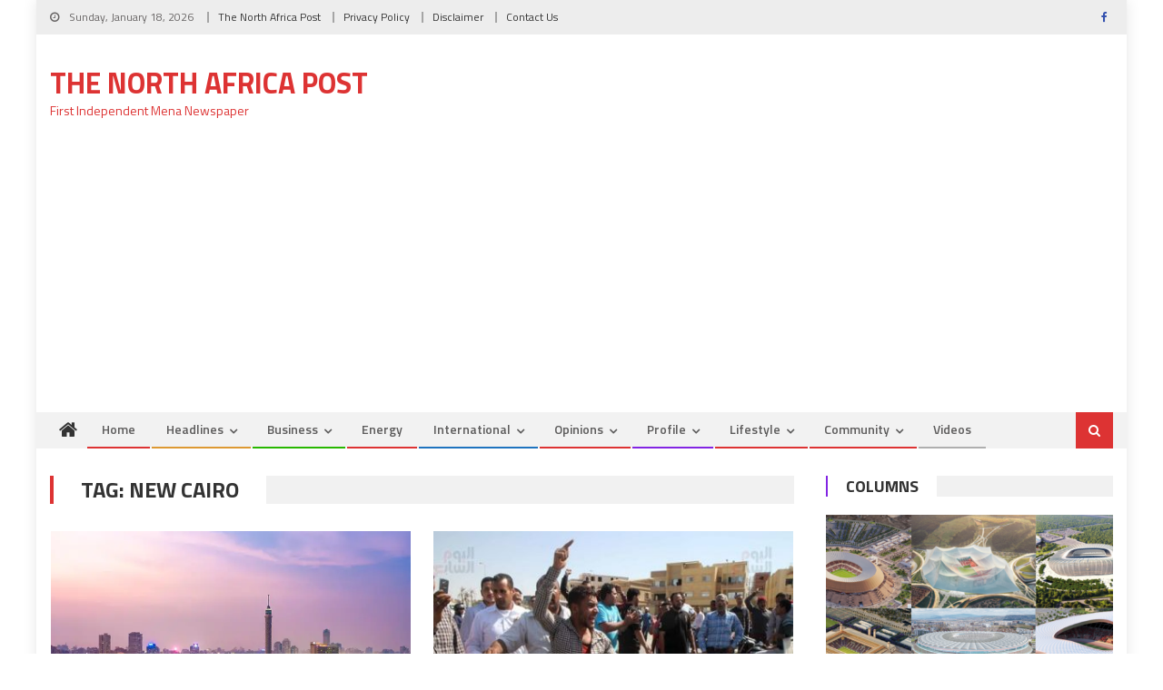

--- FILE ---
content_type: text/html; charset=utf-8
request_url: https://www.google.com/recaptcha/api2/aframe
body_size: 266
content:
<!DOCTYPE HTML><html><head><meta http-equiv="content-type" content="text/html; charset=UTF-8"></head><body><script nonce="kY33gslA3A-3HFEQ7-efKA">/** Anti-fraud and anti-abuse applications only. See google.com/recaptcha */ try{var clients={'sodar':'https://pagead2.googlesyndication.com/pagead/sodar?'};window.addEventListener("message",function(a){try{if(a.source===window.parent){var b=JSON.parse(a.data);var c=clients[b['id']];if(c){var d=document.createElement('img');d.src=c+b['params']+'&rc='+(localStorage.getItem("rc::a")?sessionStorage.getItem("rc::b"):"");window.document.body.appendChild(d);sessionStorage.setItem("rc::e",parseInt(sessionStorage.getItem("rc::e")||0)+1);localStorage.setItem("rc::h",'1768731153719');}}}catch(b){}});window.parent.postMessage("_grecaptcha_ready", "*");}catch(b){}</script></body></html>